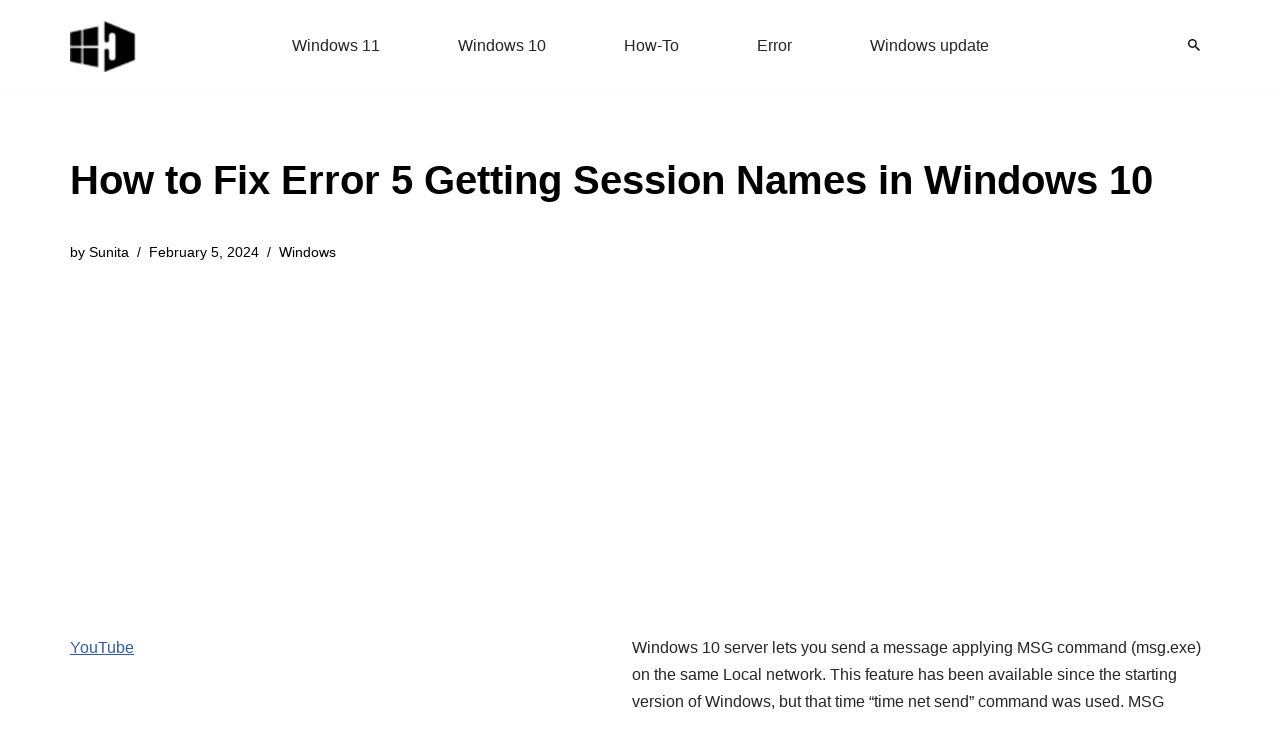

--- FILE ---
content_type: text/html; charset=utf-8
request_url: https://www.google.com/recaptcha/api2/aframe
body_size: 269
content:
<!DOCTYPE HTML><html><head><meta http-equiv="content-type" content="text/html; charset=UTF-8"></head><body><script nonce="gJ2yTVZ17DomgID4kQAAKQ">/** Anti-fraud and anti-abuse applications only. See google.com/recaptcha */ try{var clients={'sodar':'https://pagead2.googlesyndication.com/pagead/sodar?'};window.addEventListener("message",function(a){try{if(a.source===window.parent){var b=JSON.parse(a.data);var c=clients[b['id']];if(c){var d=document.createElement('img');d.src=c+b['params']+'&rc='+(localStorage.getItem("rc::a")?sessionStorage.getItem("rc::b"):"");window.document.body.appendChild(d);sessionStorage.setItem("rc::e",parseInt(sessionStorage.getItem("rc::e")||0)+1);localStorage.setItem("rc::h",'1769034816756');}}}catch(b){}});window.parent.postMessage("_grecaptcha_ready", "*");}catch(b){}</script></body></html>